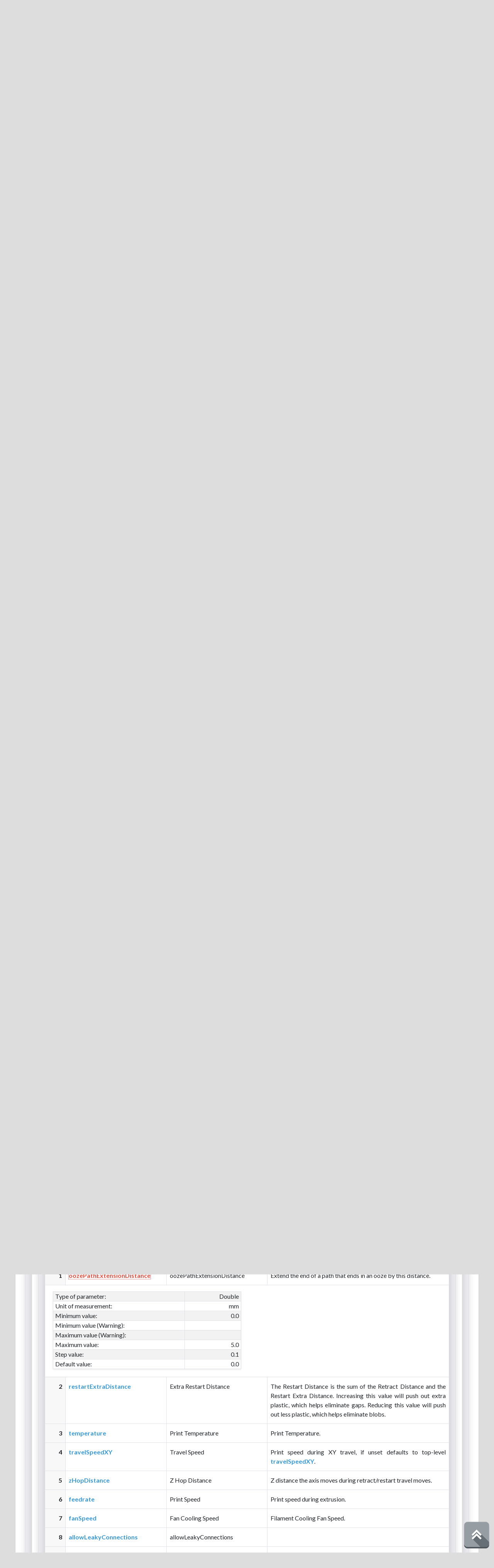

--- FILE ---
content_type: text/css
request_url: https://makerbot.online/wp-content/themes/hitmag-child/style.css
body_size: 422
content:
/*
Theme Name:   HitMag Child
Theme URI:    http://makerbot.online/hitmag-child/
Description:  My first child theme, based on HitMag
Author:       Striker0k
Author URI:   http://striker0k.ru
Template:     hitmag
Version:      1.0.0
Tags:         grid-layout,right-sidebar,two-columns,custom-logo,custom-background,custom-menu,editor-style,featured-images,footer-widgets,full-width-template,theme-options,threaded-comments,translation-ready,news,blog,e-commerce,rtl-language-support
Text Domain:  hitmag-child
*/
